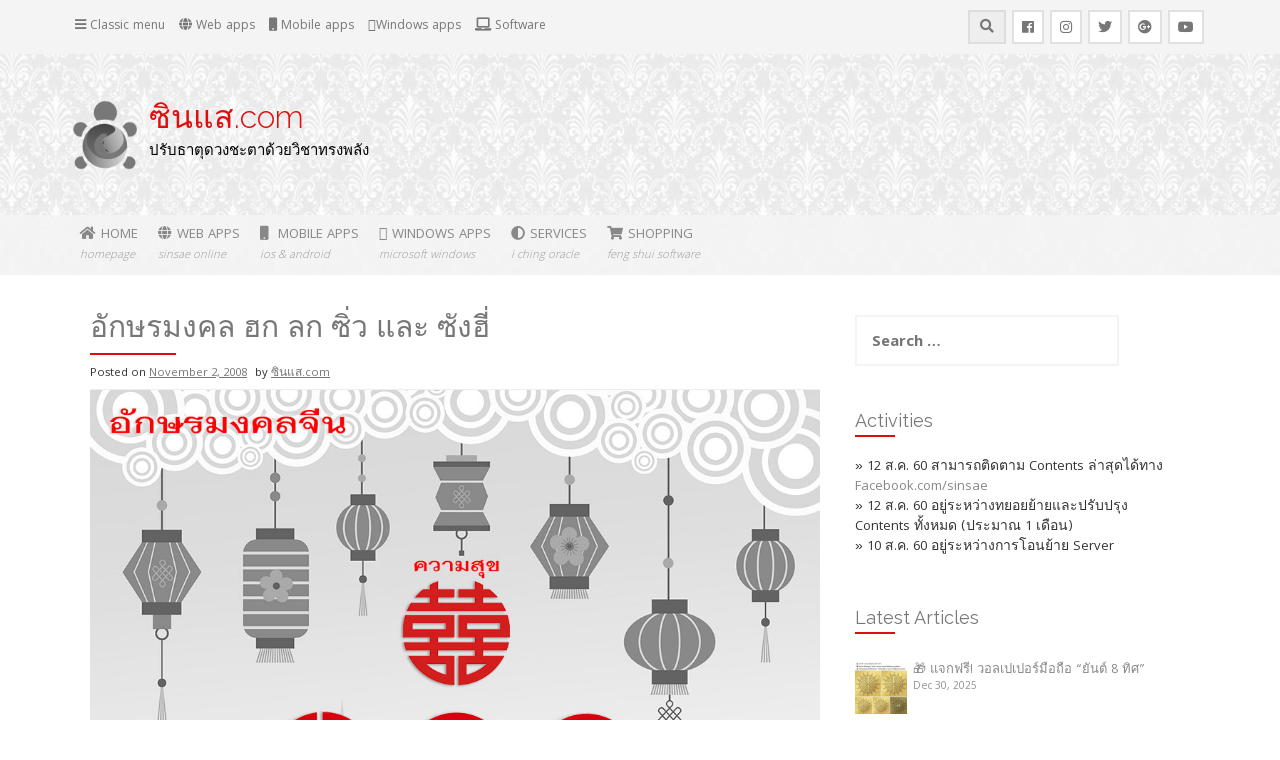

--- FILE ---
content_type: text/html; charset=UTF-8
request_url: https://sinsae.com/fu-lu-shou-shuang-xi/
body_size: 82008
content:
<!DOCTYPE html>
<html lang="en-US">
<head>
    <meta charset="UTF-8">
    <meta name="viewport" content="width=device-width, initial-scale=1">
    <link rel="profile" href="http://gmpg.org/xfn/11">
    <link rel="pingback" href="https://sinsae.com/xmlrpc.php">

    <title>อักษรมงคล ฮก ลก ซิ่ว และ ซังฮี่ &#8211; ซินแส.com</title>
<meta name='robots' content='max-image-preview:large' />
<link rel='dns-prefetch' href='//fonts.googleapis.com' />
<link rel="alternate" type="application/rss+xml" title="ซินแส.com &raquo; Feed" href="https://sinsae.com/feed/" />
<link rel="alternate" type="application/rss+xml" title="ซินแส.com &raquo; Comments Feed" href="https://sinsae.com/comments/feed/" />
<link rel="alternate" type="application/rss+xml" title="ซินแส.com &raquo; อักษรมงคล ฮก ลก ซิ่ว และ ซังฮี่ Comments Feed" href="https://sinsae.com/fu-lu-shou-shuang-xi/feed/" />
<link rel="alternate" title="oEmbed (JSON)" type="application/json+oembed" href="https://sinsae.com/wp-json/oembed/1.0/embed?url=https%3A%2F%2Fsinsae.com%2Ffu-lu-shou-shuang-xi%2F" />
<link rel="alternate" title="oEmbed (XML)" type="text/xml+oembed" href="https://sinsae.com/wp-json/oembed/1.0/embed?url=https%3A%2F%2Fsinsae.com%2Ffu-lu-shou-shuang-xi%2F&#038;format=xml" />
<style id='wp-img-auto-sizes-contain-inline-css' type='text/css'>
img:is([sizes=auto i],[sizes^="auto," i]){contain-intrinsic-size:3000px 1500px}
/*# sourceURL=wp-img-auto-sizes-contain-inline-css */
</style>
<style id='wp-emoji-styles-inline-css' type='text/css'>

	img.wp-smiley, img.emoji {
		display: inline !important;
		border: none !important;
		box-shadow: none !important;
		height: 1em !important;
		width: 1em !important;
		margin: 0 0.07em !important;
		vertical-align: -0.1em !important;
		background: none !important;
		padding: 0 !important;
	}
/*# sourceURL=wp-emoji-styles-inline-css */
</style>
<style id='wp-block-library-inline-css' type='text/css'>
:root{--wp-block-synced-color:#7a00df;--wp-block-synced-color--rgb:122,0,223;--wp-bound-block-color:var(--wp-block-synced-color);--wp-editor-canvas-background:#ddd;--wp-admin-theme-color:#007cba;--wp-admin-theme-color--rgb:0,124,186;--wp-admin-theme-color-darker-10:#006ba1;--wp-admin-theme-color-darker-10--rgb:0,107,160.5;--wp-admin-theme-color-darker-20:#005a87;--wp-admin-theme-color-darker-20--rgb:0,90,135;--wp-admin-border-width-focus:2px}@media (min-resolution:192dpi){:root{--wp-admin-border-width-focus:1.5px}}.wp-element-button{cursor:pointer}:root .has-very-light-gray-background-color{background-color:#eee}:root .has-very-dark-gray-background-color{background-color:#313131}:root .has-very-light-gray-color{color:#eee}:root .has-very-dark-gray-color{color:#313131}:root .has-vivid-green-cyan-to-vivid-cyan-blue-gradient-background{background:linear-gradient(135deg,#00d084,#0693e3)}:root .has-purple-crush-gradient-background{background:linear-gradient(135deg,#34e2e4,#4721fb 50%,#ab1dfe)}:root .has-hazy-dawn-gradient-background{background:linear-gradient(135deg,#faaca8,#dad0ec)}:root .has-subdued-olive-gradient-background{background:linear-gradient(135deg,#fafae1,#67a671)}:root .has-atomic-cream-gradient-background{background:linear-gradient(135deg,#fdd79a,#004a59)}:root .has-nightshade-gradient-background{background:linear-gradient(135deg,#330968,#31cdcf)}:root .has-midnight-gradient-background{background:linear-gradient(135deg,#020381,#2874fc)}:root{--wp--preset--font-size--normal:16px;--wp--preset--font-size--huge:42px}.has-regular-font-size{font-size:1em}.has-larger-font-size{font-size:2.625em}.has-normal-font-size{font-size:var(--wp--preset--font-size--normal)}.has-huge-font-size{font-size:var(--wp--preset--font-size--huge)}.has-text-align-center{text-align:center}.has-text-align-left{text-align:left}.has-text-align-right{text-align:right}.has-fit-text{white-space:nowrap!important}#end-resizable-editor-section{display:none}.aligncenter{clear:both}.items-justified-left{justify-content:flex-start}.items-justified-center{justify-content:center}.items-justified-right{justify-content:flex-end}.items-justified-space-between{justify-content:space-between}.screen-reader-text{border:0;clip-path:inset(50%);height:1px;margin:-1px;overflow:hidden;padding:0;position:absolute;width:1px;word-wrap:normal!important}.screen-reader-text:focus{background-color:#ddd;clip-path:none;color:#444;display:block;font-size:1em;height:auto;left:5px;line-height:normal;padding:15px 23px 14px;text-decoration:none;top:5px;width:auto;z-index:100000}html :where(.has-border-color){border-style:solid}html :where([style*=border-top-color]){border-top-style:solid}html :where([style*=border-right-color]){border-right-style:solid}html :where([style*=border-bottom-color]){border-bottom-style:solid}html :where([style*=border-left-color]){border-left-style:solid}html :where([style*=border-width]){border-style:solid}html :where([style*=border-top-width]){border-top-style:solid}html :where([style*=border-right-width]){border-right-style:solid}html :where([style*=border-bottom-width]){border-bottom-style:solid}html :where([style*=border-left-width]){border-left-style:solid}html :where(img[class*=wp-image-]){height:auto;max-width:100%}:where(figure){margin:0 0 1em}html :where(.is-position-sticky){--wp-admin--admin-bar--position-offset:var(--wp-admin--admin-bar--height,0px)}@media screen and (max-width:600px){html :where(.is-position-sticky){--wp-admin--admin-bar--position-offset:0px}}

/*# sourceURL=wp-block-library-inline-css */
</style><style id='global-styles-inline-css' type='text/css'>
:root{--wp--preset--aspect-ratio--square: 1;--wp--preset--aspect-ratio--4-3: 4/3;--wp--preset--aspect-ratio--3-4: 3/4;--wp--preset--aspect-ratio--3-2: 3/2;--wp--preset--aspect-ratio--2-3: 2/3;--wp--preset--aspect-ratio--16-9: 16/9;--wp--preset--aspect-ratio--9-16: 9/16;--wp--preset--color--black: #000000;--wp--preset--color--cyan-bluish-gray: #abb8c3;--wp--preset--color--white: #ffffff;--wp--preset--color--pale-pink: #f78da7;--wp--preset--color--vivid-red: #cf2e2e;--wp--preset--color--luminous-vivid-orange: #ff6900;--wp--preset--color--luminous-vivid-amber: #fcb900;--wp--preset--color--light-green-cyan: #7bdcb5;--wp--preset--color--vivid-green-cyan: #00d084;--wp--preset--color--pale-cyan-blue: #8ed1fc;--wp--preset--color--vivid-cyan-blue: #0693e3;--wp--preset--color--vivid-purple: #9b51e0;--wp--preset--gradient--vivid-cyan-blue-to-vivid-purple: linear-gradient(135deg,rgb(6,147,227) 0%,rgb(155,81,224) 100%);--wp--preset--gradient--light-green-cyan-to-vivid-green-cyan: linear-gradient(135deg,rgb(122,220,180) 0%,rgb(0,208,130) 100%);--wp--preset--gradient--luminous-vivid-amber-to-luminous-vivid-orange: linear-gradient(135deg,rgb(252,185,0) 0%,rgb(255,105,0) 100%);--wp--preset--gradient--luminous-vivid-orange-to-vivid-red: linear-gradient(135deg,rgb(255,105,0) 0%,rgb(207,46,46) 100%);--wp--preset--gradient--very-light-gray-to-cyan-bluish-gray: linear-gradient(135deg,rgb(238,238,238) 0%,rgb(169,184,195) 100%);--wp--preset--gradient--cool-to-warm-spectrum: linear-gradient(135deg,rgb(74,234,220) 0%,rgb(151,120,209) 20%,rgb(207,42,186) 40%,rgb(238,44,130) 60%,rgb(251,105,98) 80%,rgb(254,248,76) 100%);--wp--preset--gradient--blush-light-purple: linear-gradient(135deg,rgb(255,206,236) 0%,rgb(152,150,240) 100%);--wp--preset--gradient--blush-bordeaux: linear-gradient(135deg,rgb(254,205,165) 0%,rgb(254,45,45) 50%,rgb(107,0,62) 100%);--wp--preset--gradient--luminous-dusk: linear-gradient(135deg,rgb(255,203,112) 0%,rgb(199,81,192) 50%,rgb(65,88,208) 100%);--wp--preset--gradient--pale-ocean: linear-gradient(135deg,rgb(255,245,203) 0%,rgb(182,227,212) 50%,rgb(51,167,181) 100%);--wp--preset--gradient--electric-grass: linear-gradient(135deg,rgb(202,248,128) 0%,rgb(113,206,126) 100%);--wp--preset--gradient--midnight: linear-gradient(135deg,rgb(2,3,129) 0%,rgb(40,116,252) 100%);--wp--preset--font-size--small: 13px;--wp--preset--font-size--medium: 20px;--wp--preset--font-size--large: 36px;--wp--preset--font-size--x-large: 42px;--wp--preset--spacing--20: 0.44rem;--wp--preset--spacing--30: 0.67rem;--wp--preset--spacing--40: 1rem;--wp--preset--spacing--50: 1.5rem;--wp--preset--spacing--60: 2.25rem;--wp--preset--spacing--70: 3.38rem;--wp--preset--spacing--80: 5.06rem;--wp--preset--shadow--natural: 6px 6px 9px rgba(0, 0, 0, 0.2);--wp--preset--shadow--deep: 12px 12px 50px rgba(0, 0, 0, 0.4);--wp--preset--shadow--sharp: 6px 6px 0px rgba(0, 0, 0, 0.2);--wp--preset--shadow--outlined: 6px 6px 0px -3px rgb(255, 255, 255), 6px 6px rgb(0, 0, 0);--wp--preset--shadow--crisp: 6px 6px 0px rgb(0, 0, 0);}:where(.is-layout-flex){gap: 0.5em;}:where(.is-layout-grid){gap: 0.5em;}body .is-layout-flex{display: flex;}.is-layout-flex{flex-wrap: wrap;align-items: center;}.is-layout-flex > :is(*, div){margin: 0;}body .is-layout-grid{display: grid;}.is-layout-grid > :is(*, div){margin: 0;}:where(.wp-block-columns.is-layout-flex){gap: 2em;}:where(.wp-block-columns.is-layout-grid){gap: 2em;}:where(.wp-block-post-template.is-layout-flex){gap: 1.25em;}:where(.wp-block-post-template.is-layout-grid){gap: 1.25em;}.has-black-color{color: var(--wp--preset--color--black) !important;}.has-cyan-bluish-gray-color{color: var(--wp--preset--color--cyan-bluish-gray) !important;}.has-white-color{color: var(--wp--preset--color--white) !important;}.has-pale-pink-color{color: var(--wp--preset--color--pale-pink) !important;}.has-vivid-red-color{color: var(--wp--preset--color--vivid-red) !important;}.has-luminous-vivid-orange-color{color: var(--wp--preset--color--luminous-vivid-orange) !important;}.has-luminous-vivid-amber-color{color: var(--wp--preset--color--luminous-vivid-amber) !important;}.has-light-green-cyan-color{color: var(--wp--preset--color--light-green-cyan) !important;}.has-vivid-green-cyan-color{color: var(--wp--preset--color--vivid-green-cyan) !important;}.has-pale-cyan-blue-color{color: var(--wp--preset--color--pale-cyan-blue) !important;}.has-vivid-cyan-blue-color{color: var(--wp--preset--color--vivid-cyan-blue) !important;}.has-vivid-purple-color{color: var(--wp--preset--color--vivid-purple) !important;}.has-black-background-color{background-color: var(--wp--preset--color--black) !important;}.has-cyan-bluish-gray-background-color{background-color: var(--wp--preset--color--cyan-bluish-gray) !important;}.has-white-background-color{background-color: var(--wp--preset--color--white) !important;}.has-pale-pink-background-color{background-color: var(--wp--preset--color--pale-pink) !important;}.has-vivid-red-background-color{background-color: var(--wp--preset--color--vivid-red) !important;}.has-luminous-vivid-orange-background-color{background-color: var(--wp--preset--color--luminous-vivid-orange) !important;}.has-luminous-vivid-amber-background-color{background-color: var(--wp--preset--color--luminous-vivid-amber) !important;}.has-light-green-cyan-background-color{background-color: var(--wp--preset--color--light-green-cyan) !important;}.has-vivid-green-cyan-background-color{background-color: var(--wp--preset--color--vivid-green-cyan) !important;}.has-pale-cyan-blue-background-color{background-color: var(--wp--preset--color--pale-cyan-blue) !important;}.has-vivid-cyan-blue-background-color{background-color: var(--wp--preset--color--vivid-cyan-blue) !important;}.has-vivid-purple-background-color{background-color: var(--wp--preset--color--vivid-purple) !important;}.has-black-border-color{border-color: var(--wp--preset--color--black) !important;}.has-cyan-bluish-gray-border-color{border-color: var(--wp--preset--color--cyan-bluish-gray) !important;}.has-white-border-color{border-color: var(--wp--preset--color--white) !important;}.has-pale-pink-border-color{border-color: var(--wp--preset--color--pale-pink) !important;}.has-vivid-red-border-color{border-color: var(--wp--preset--color--vivid-red) !important;}.has-luminous-vivid-orange-border-color{border-color: var(--wp--preset--color--luminous-vivid-orange) !important;}.has-luminous-vivid-amber-border-color{border-color: var(--wp--preset--color--luminous-vivid-amber) !important;}.has-light-green-cyan-border-color{border-color: var(--wp--preset--color--light-green-cyan) !important;}.has-vivid-green-cyan-border-color{border-color: var(--wp--preset--color--vivid-green-cyan) !important;}.has-pale-cyan-blue-border-color{border-color: var(--wp--preset--color--pale-cyan-blue) !important;}.has-vivid-cyan-blue-border-color{border-color: var(--wp--preset--color--vivid-cyan-blue) !important;}.has-vivid-purple-border-color{border-color: var(--wp--preset--color--vivid-purple) !important;}.has-vivid-cyan-blue-to-vivid-purple-gradient-background{background: var(--wp--preset--gradient--vivid-cyan-blue-to-vivid-purple) !important;}.has-light-green-cyan-to-vivid-green-cyan-gradient-background{background: var(--wp--preset--gradient--light-green-cyan-to-vivid-green-cyan) !important;}.has-luminous-vivid-amber-to-luminous-vivid-orange-gradient-background{background: var(--wp--preset--gradient--luminous-vivid-amber-to-luminous-vivid-orange) !important;}.has-luminous-vivid-orange-to-vivid-red-gradient-background{background: var(--wp--preset--gradient--luminous-vivid-orange-to-vivid-red) !important;}.has-very-light-gray-to-cyan-bluish-gray-gradient-background{background: var(--wp--preset--gradient--very-light-gray-to-cyan-bluish-gray) !important;}.has-cool-to-warm-spectrum-gradient-background{background: var(--wp--preset--gradient--cool-to-warm-spectrum) !important;}.has-blush-light-purple-gradient-background{background: var(--wp--preset--gradient--blush-light-purple) !important;}.has-blush-bordeaux-gradient-background{background: var(--wp--preset--gradient--blush-bordeaux) !important;}.has-luminous-dusk-gradient-background{background: var(--wp--preset--gradient--luminous-dusk) !important;}.has-pale-ocean-gradient-background{background: var(--wp--preset--gradient--pale-ocean) !important;}.has-electric-grass-gradient-background{background: var(--wp--preset--gradient--electric-grass) !important;}.has-midnight-gradient-background{background: var(--wp--preset--gradient--midnight) !important;}.has-small-font-size{font-size: var(--wp--preset--font-size--small) !important;}.has-medium-font-size{font-size: var(--wp--preset--font-size--medium) !important;}.has-large-font-size{font-size: var(--wp--preset--font-size--large) !important;}.has-x-large-font-size{font-size: var(--wp--preset--font-size--x-large) !important;}
/*# sourceURL=global-styles-inline-css */
</style>

<style id='classic-theme-styles-inline-css' type='text/css'>
/*! This file is auto-generated */
.wp-block-button__link{color:#fff;background-color:#32373c;border-radius:9999px;box-shadow:none;text-decoration:none;padding:calc(.667em + 2px) calc(1.333em + 2px);font-size:1.125em}.wp-block-file__button{background:#32373c;color:#fff;text-decoration:none}
/*# sourceURL=/wp-includes/css/classic-themes.min.css */
</style>
<link rel='stylesheet' id='protopress-style-css' href='https://sinsae.com/wp-content/themes/protopress/style.css?ver=6.9' type='text/css' media='all' />
<link rel='stylesheet' id='protopress-title-font-css' href='//fonts.googleapis.com/css?family=Raleway%3A100%2C300%2C400%2C700&#038;ver=6.9' type='text/css' media='all' />
<link rel='stylesheet' id='protopress-body-font-css' href='//fonts.googleapis.com/css?family=Khula%3A100%2C300%2C400%2C700&#038;ver=6.9' type='text/css' media='all' />
<link rel='stylesheet' id='fontawesome-css' href='https://sinsae.com/wp-content/themes/protopress/assets/font-awesome/css/fontawesome-all.min.css?ver=6.9' type='text/css' media='all' />
<link rel='stylesheet' id='protopress-nivo-style-css' href='https://sinsae.com/wp-content/themes/protopress/assets/css/nivo-slider.css?ver=6.9' type='text/css' media='all' />
<link rel='stylesheet' id='protopress-nivo-skin-style-css' href='https://sinsae.com/wp-content/themes/protopress/assets/css/nivo-default/default.css?ver=6.9' type='text/css' media='all' />
<link rel='stylesheet' id='protopress-bootstrap-style-css' href='https://sinsae.com/wp-content/themes/protopress/assets/bootstrap/css/bootstrap.min.css?ver=6.9' type='text/css' media='all' />
<link rel='stylesheet' id='protopress-fleximage-style-css' href='https://sinsae.com/wp-content/themes/protopress/assets/css/jquery.flex-images.css?ver=6.9' type='text/css' media='all' />
<link rel='stylesheet' id='protopress-hover-style-css' href='https://sinsae.com/wp-content/themes/protopress/assets/css/hover.min.css?ver=6.9' type='text/css' media='all' />
<link rel='stylesheet' id='protopress-slicknav-css' href='https://sinsae.com/wp-content/themes/protopress/assets/css/slicknav.css?ver=6.9' type='text/css' media='all' />
<link rel='stylesheet' id='protopress-3dslider-style-css' href='https://sinsae.com/wp-content/themes/protopress/assets/css/slicebox.css?ver=6.9' type='text/css' media='all' />
<link rel='stylesheet' id='protopress-main-theme-style-css' href='https://sinsae.com/wp-content/themes/protopress/assets/theme-styles/css/default.css' type='text/css' media='all' />
<script type="text/javascript" src="https://sinsae.com/wp-includes/js/jquery/jquery.min.js?ver=3.7.1" id="jquery-core-js"></script>
<script type="text/javascript" src="https://sinsae.com/wp-includes/js/jquery/jquery-migrate.min.js?ver=3.4.1" id="jquery-migrate-js"></script>
<script type="text/javascript" src="https://sinsae.com/wp-content/themes/protopress/js/custom.js?ver=6.9" id="protopress-custom-js-js"></script>
<link rel="https://api.w.org/" href="https://sinsae.com/wp-json/" /><link rel="alternate" title="JSON" type="application/json" href="https://sinsae.com/wp-json/wp/v2/posts/376" /><link rel="EditURI" type="application/rsd+xml" title="RSD" href="https://sinsae.com/xmlrpc.php?rsd" />
<meta name="generator" content="WordPress 6.9" />
<link rel="canonical" href="https://sinsae.com/fu-lu-shou-shuang-xi/" />
<link rel='shortlink' href='https://sinsae.com/?p=376' />
<style id='custom-css-mods'>#masthead #site-logo img { transform-origin: left; }#site-navigation { background: rgba(244,244,244,0.9); }.site-description { color: #000000; }#colophon .credit-line { display: none; }</style>	<style>
	#masthead {
			background-image: url(https://sinsae.com/wp-content/uploads/2017/08/wallpaper.jpg);
			background-size: contain;
			background-position-x: center;
			background-repeat: repeat;
		}
	</style>	
	<link rel="icon" href="https://sinsae.com/wp-content/uploads/2017/08/favicon50x50.png" sizes="32x32" />
<link rel="icon" href="https://sinsae.com/wp-content/uploads/2017/08/favicon50x50.png" sizes="192x192" />
<link rel="apple-touch-icon" href="https://sinsae.com/wp-content/uploads/2017/08/favicon50x50.png" />
<meta name="msapplication-TileImage" content="https://sinsae.com/wp-content/uploads/2017/08/favicon50x50.png" />
    <meta name="facebook-domain-verification" content="g26801ceturypoa6beikaxonq4b6t4" />
</head>
<body class="wp-singular post-template-default single single-post postid-376 single-format-standard wp-theme-protopress">
<div id="page" class="hfeed site">
	<a class="skip-link screen-reader-text" href="#content">Skip to content</a>

    <div id="jumbosearch">
    <span class="fa fa-remove closeicon"></span>
    <div class="form">
        <form role="search" method="get" class="search-form" action="https://sinsae.com/">
				<label>
					<span class="screen-reader-text">Search for:</span>
					<input type="search" class="search-field" placeholder="Search &hellip;" value="" name="s" />
				</label>
				<input type="submit" class="search-submit" value="Search" />
			</form>    </div>
</div>

    <div id="top-bar">
    <div class="container">
        <div id="top-menu">
    <div class="menu-topmenu-container"><ul id="menu-topmenu" class="menu"><li id="menu-item-39" class="menu-item menu-item-type-custom menu-item-object-custom menu-item-39"><a href="https://sinsae.com/default.html"><i class="fa fa-bars" aria-hidden="true"></i> Classic menu</a></li>
<li id="menu-item-117" class="menu-item menu-item-type-custom menu-item-object-custom menu-item-117"><a href="https://sinsae.net"><i class="fa fa-globe" aria-hidden="true"></i> Web apps</a></li>
<li id="menu-item-745" class="menu-item menu-item-type-custom menu-item-object-custom menu-item-745"><a href="https://sinsae.net/geocompass9stars"><i class="fa fa-mobile" aria-hidden="true"></i> Mobile apps</a></li>
<li id="menu-item-1004" class="menu-item menu-item-type-custom menu-item-object-custom menu-item-1004"><a href="https://sinsae.com/program/SINSAEOfficeBASIC.exe"><i class="fa fa-windows" aria-hidden="true"></i>Windows apps</a></li>
<li id="menu-item-136" class="menu-item menu-item-type-custom menu-item-object-custom menu-item-136"><a href="https://sinsae.com/support/software.html"><i class="fa fa-laptop" aria-hidden="true"></i> Software</a></li>
</ul></div></div>
        <div class="social-icons">
            	<a class="hvr-ripple-out" href="http://youtube.com/sinsae"><i class="fab fa-youtube"></i></a>
		<a class="hvr-ripple-out" href="http://plus.google.com/+sinsae"><i class="fab fa-google-plus"></i></a>
		<a class="hvr-ripple-out" href="http://twitter.com/fengshuimag"><i class="fab fa-twitter"></i></a>
		<a class="hvr-ripple-out" href="http://instagram.com/fengshuimag"><i class="fab fa-instagram"></i></a>
		<a class="hvr-ripple-out" href="http://facebook.com/sinsae"><i class="fab fa-facebook"></i></a>
	            <a id="searchicon">
                <span class="fa fa-search"></span>
            </a>
        </div>
    </div>
</div>

    <header id="masthead" class="site-header" role="banner">
    <div class="container">
        <div class="site-branding">
                            <div id="site-logo">
                    <a href="https://sinsae.com/"><img src="http://sinsae.com/wp-content/uploads/2021/11/warior.png"></a>
                </div>
                        <div id="text-title-desc">
                <h1 class="site-title title-font"><a href="https://sinsae.com/" rel="home">ซินแส.com</a></h1>
                <h2 class="site-description">ปรับธาตุดวงชะตาด้วยวิชาทรงพลัง</h2>
            </div>
        </div>
    </div>

    <div id="slickmenu"></div>
<nav id="site-navigation" class="main-navigation" role="navigation">
    <div class="container">
        <div class="menu-primarymenu-container"><ul id="menu-primarymenu" class="menu"><li id="menu-item-118" class="menu-item menu-item-type-custom menu-item-object-custom menu-item-home"><a href="http://sinsae.com"></i><i class="fa fa-home" aria-hidden="true"></i>HOME<br /><span class="menu-desc">homepage</span></a></li>
<li id="menu-item-120" class="menu-item menu-item-type-custom menu-item-object-custom menu-item-has-children"><a href="http://sinsae.net"></i><i class="fa fa-globe" aria-hidden="true"></i>WEB APPS<br /><span class="menu-desc">sinsae online</span></a>
<ul class="sub-menu">
	<li id="menu-item-121" class="menu-item menu-item-type-custom menu-item-object-custom"><a href="https://sinsae.com/destiny"></i>ทำนายดวงจีน<br /><span class="menu-desc"></span></a></li>
	<li id="menu-item-5790" class="menu-item menu-item-type-custom menu-item-object-custom"><a href="https://sinsae.com/horo"></i>ข้อมูลดวงจีน<br /><span class="menu-desc"></span></a></li>
	<li id="menu-item-122" class="menu-item menu-item-type-custom menu-item-object-custom"><a href="https://sinsae.com/safetimingauspice"></i>ดูฤกษ์ยาม<br /><span class="menu-desc"></span></a></li>
	<li id="menu-item-123" class="menu-item menu-item-type-custom menu-item-object-custom"><a href="https://sinsae.com/ninestars"></i>ตำแหน่งฮวงจุ้ย<br /><span class="menu-desc"></span></a></li>
	<li id="menu-item-124" class="menu-item menu-item-type-custom menu-item-object-custom"><a href="https://sinsae.net/preview/auspice"></i>หาฤกษ์เฉพาะ<br /><span class="menu-desc"></span></a></li>
	<li id="menu-item-125" class="menu-item menu-item-type-custom menu-item-object-custom"><a href="https://sinsae.net/preview/auspiciousweddingdates"></i>ช่วงแต่งงาน<br /><span class="menu-desc"></span></a></li>
	<li id="menu-item-126" class="menu-item menu-item-type-custom menu-item-object-custom"><a href="https://sinsae.com/chinesecalendar"></i>ปฏิทินออนไลน์<br /><span class="menu-desc"></span></a></li>
	<li id="menu-item-127" class="menu-item menu-item-type-custom menu-item-object-custom"><a href="https://sinsae.net/fengshuiruler"></i>ไม้บรรทัดฮวงจุ้ย<br /><span class="menu-desc"></span></a></li>
	<li id="menu-item-128" class="menu-item menu-item-type-custom menu-item-object-custom"><a href="https://sinsae.net/solarazimuth"></i>สุริยองศา<br /><span class="menu-desc"></span></a></li>
	<li id="menu-item-748" class="menu-item menu-item-type-custom menu-item-object-custom"><a href="https://sinsae.net/preview/tomblocations/"></i>ทิศตั้งบรรพบุรุษ<br /><span class="menu-desc"></span></a></li>
	<li id="menu-item-129" class="menu-item menu-item-type-custom menu-item-object-custom"><a href="https://sinsae.com/horanumber"></i>เลขศาสตร์<br /><span class="menu-desc"></span></a></li>
</ul>
</li>
<li id="menu-item-746" class="menu-item menu-item-type-custom menu-item-object-custom menu-item-has-children"><a href="http://sinsae.net"></i><i class="fa fa-mobile" aria-hidden="true"></i> MOBILE APPS<br /><span class="menu-desc">iOS &#038; Android</span></a>
<ul class="sub-menu">
	<li id="menu-item-744" class="menu-item menu-item-type-custom menu-item-object-custom"><a href="https://sinsae.net/geocompass9stars"></i>องศาดาวเทียม<br /><span class="menu-desc">แอพเข็มทิศภูมิโหราศาสตร์ สำหรับดูทิศและแสดงตำแหน่งฮวงจุ้ยสถานที่</span></a></li>
</ul>
</li>
<li id="menu-item-1000" class="menu-item menu-item-type-custom menu-item-object-custom menu-item-has-children"><a href="http://sinsae.net"></i><i class="fa fa-windows" aria-hidden="true"></i>WINDOWS APPS<br /><span class="menu-desc">Microsoft Windows</span></a>
<ul class="sub-menu">
	<li id="menu-item-1001" class="menu-item menu-item-type-custom menu-item-object-custom"><a href="https://sinsae.com/program/SINSAEOfficeBASIC.exe"></i>ซินแสออฟฟิศ เบสิค<br /><span class="menu-desc">SINSAE Office BASIC</span></a></li>
	<li id="menu-item-1006" class="menu-item menu-item-type-custom menu-item-object-custom"><a href="https://sinsae.com/program/SINSAEOfficeBASIC-Code.exe"></i>ซินแสออฟฟิศ เบสิค (รหัส)<br /><span class="menu-desc">SINSAE Office</span></a></li>
	<li id="menu-item-1003" class="menu-item menu-item-type-custom menu-item-object-custom"><a href="https://sinsae.com/program/SINSAEOfficePRO.exe"></i>ซินแสออฟฟิศ โปร<br /><span class="menu-desc">SINSAE Office PRO</span></a></li>
	<li id="menu-item-4101" class="menu-item menu-item-type-custom menu-item-object-custom"><a href="https://sinsae.com/program/SINSAEOfficePRO-Extensions.exe"></i>ซินแสออฟฟิศ โปร (ติวเตอร์)<br /><span class="menu-desc">SINSAE Office PRO Extensions</span></a></li>
	<li id="menu-item-1005" class="menu-item menu-item-type-custom menu-item-object-custom"><a href="https://sinsae.com/program/SINSAEOffice&amp;Online_Manual.pdf"></i>คู่มือโปรแกรมซินแส<br /><span class="menu-desc">SINSAE Office &#038; Online Manual</span></a></li>
	<li id="menu-item-4259" class="menu-item menu-item-type-custom menu-item-object-custom"><a href="https://sinsae.com/program/SolarAziMuth_Manual.pdf"></i>วิธีการวัดองศาแสงอาทิตย์<br /><span class="menu-desc">Solar AziMuth &#038; Online Manual</span></a></li>
	<li id="menu-item-1002" class="menu-item menu-item-type-custom menu-item-object-custom"><a href="https://sinsae.com/program/dotNetFramework.exe"></i>dotNetFramework<br /><span class="menu-desc"></span></a></li>
	<li id="menu-item-4100" class="menu-item menu-item-type-custom menu-item-object-custom"><a href="https://sinsae.com/program/PDFill_PDF_Writer.exe"></i>PDFill PDF Writer<br /><span class="menu-desc"></span></a></li>
</ul>
</li>
<li id="menu-item-132" class="menu-item menu-item-type-custom menu-item-object-custom menu-item-has-children"><a href="http://sinsae.com/support/service.html"></i><i class="fa fa-adjust" aria-hidden="true"></i>SERVICES<br /><span class="menu-desc">i ching oracle</span></a>
<ul class="sub-menu">
	<li id="menu-item-139" class="menu-item menu-item-type-custom menu-item-object-custom"><a href="https://sinsae.com/support/service.html#destiny"></i>ปรึกษาดวงจีน<br /><span class="menu-desc"></span></a></li>
	<li id="menu-item-140" class="menu-item menu-item-type-custom menu-item-object-custom"><a href="https://sinsae.com/support/service.html#auspicious-wedding"></i>ดูฤกษ์แต่งงาน<br /><span class="menu-desc"></span></a></li>
	<li id="menu-item-141" class="menu-item menu-item-type-custom menu-item-object-custom"><a href="https://sinsae.com/support/service.html#auspicious-birthday"></i>หาวันคลอดบุตร<br /><span class="menu-desc"></span></a></li>
	<li id="menu-item-142" class="menu-item menu-item-type-custom menu-item-object-custom"><a href="https://sinsae.com/support/service.html#fengshui"></i>ขอคำแนะนำฮวงจุ้ย<br /><span class="menu-desc"></span></a></li>
	<li id="menu-item-5784" class="menu-item menu-item-type-custom menu-item-object-custom"><a href="https://sinsae.com/support/MeditationWave.wav"></i>ไฟล์เสียงสติแบบมีดนตรี (Lossless)<br /><span class="menu-desc"></span></a></li>
	<li id="menu-item-5785" class="menu-item menu-item-type-custom menu-item-object-custom"><a href="https://sinsae.com/support/QuickWave.wav"></i>ไฟล์เสียงสติเร่งด่วน (Lossless)<br /><span class="menu-desc"></span></a></li>
	<li id="menu-item-4104" class="menu-item menu-item-type-custom menu-item-object-custom"><a href="http://sinsae.com/support/SoundConsciousness.mp3"></i>ไฟล์เสียงสติฝึกสมาธิ<br /><span class="menu-desc"></span></a></li>
	<li id="menu-item-4105" class="menu-item menu-item-type-custom menu-item-object-custom"><a href="https://sinsae.com/support/SpreadLovingKindness.mp3"></i>ไฟล์เสียงฝึกแผ่เมตตา<br /><span class="menu-desc"></span></a></li>
	<li id="menu-item-4245" class="menu-item menu-item-type-custom menu-item-object-custom"><a href="https://sinsae.com/support/Reorganize.mp3"></i>ไฟล์เสียงปรับสมดุลกายใจ<br /><span class="menu-desc"></span></a></li>
</ul>
</li>
<li id="menu-item-143" class="menu-item menu-item-type-custom menu-item-object-custom"><a href="http://sinsae.net/member/sinsaeorder.aspx"></i><i class="fa fa-shopping-cart" aria-hidden="true"></i>SHOPPING<br /><span class="menu-desc">feng shui software</span></a></li>
</ul></div>    </div>
</nav><!-- #site-navigation -->

</header><!-- #masthead -->


    <div class="mega-container">
	
			   		
					
		<div id="content" class="site-content container">
	<div id="primary-mono" class="content-area col-md-8">
		<main id="main" class="site-main" role="main">

		
			
<article id="post-376" class="post-376 post type-post status-publish format-standard has-post-thumbnail hentry category-culture tag-11">
	<header class="entry-header">
		<h1 class="entry-title">อักษรมงคล ฮก ลก ซิ่ว และ ซังฮี่</h1>		
		
		<div class="entry-meta">
			<span class="posted-on">Posted on <a href="https://sinsae.com/fu-lu-shou-shuang-xi/" rel="bookmark"><time class="entry-date published" datetime="2008-11-02T12:55:52+00:00">November 2, 2008</time><time class="updated" datetime="2017-08-16T08:24:17+00:00">August 16, 2017</time></a></span><span class="byline"> by <span class="author vcard"><a class="url fn n" href="https://sinsae.com/author/fengshuimaster/">ซินแส.com</a></span></span>		</div><!-- .entry-meta -->
	</header><!-- .entry-header -->

	<div id="featured-image">
			<img width="1024" height="683" src="https://sinsae.com/wp-content/uploads/2017/08/ct_fu_lu_shou_shuang_xi.jpg" class="attachment-full size-full wp-post-image" alt="fu lu shou shuang xi" decoding="async" fetchpriority="high" srcset="https://sinsae.com/wp-content/uploads/2017/08/ct_fu_lu_shou_shuang_xi.jpg 1024w, https://sinsae.com/wp-content/uploads/2017/08/ct_fu_lu_shou_shuang_xi-300x200.jpg 300w, https://sinsae.com/wp-content/uploads/2017/08/ct_fu_lu_shou_shuang_xi-768x512.jpg 768w" sizes="(max-width: 1024px) 100vw, 1024px" />		</div>
			
			
	<div class="entry-content">
		<p>คนจีนเวลาอวยพรกันก็หนีไม่พ้นคำว่า &#8220;ขอให้มีความสุข ให้สมปรารถนา ให้ร่ำรวย ให้ลูกหลานดี และมีอายุมั่นขวัญยืน&#8221; คำพรนี้หนีไม่พ้น คำมงคล ฮก (福 Fú), ลก (禄 Lù), ซิ่ว (寿 Shòu) และซังฮี่ (囍 Shuang xi)</p>
<p>ฮก แปลว่า ความสุข สุขจากการได้สมปรารถนาในโชค ในทรัพย์ ยศถาบรรดาศักดิ์ และอายุที่ยืนยาว</p>
<p>ลก แปลว่า บุญบารมี บุญที่ขอให้ร่ำรวย มีฐานะมั่นคั่ง มีบารมีจากความก้าวหน้าในงาน ถ้ารับราชการก็ขอให้ได้เป็นใหญ่เป็นโต หากทำการค้าก็ให้รุ่งเรืองมีกำไร และมีลูกหลานดี ๆ มากมายมาสืบทอดวงศ์ตระกูลต่อไป</p>
<p>ซิ่ว แปลว่า อายุมั่นขวัญยืนยาว มีสุขภาพพลานามัยแข็งแรง</p>
<p>บางครั้งเรียงลำดับเป็น ฮก ซิ่ว ลก ก็มี โดยถือว่า ซิ่ว เป็นหัวหน้าของเทพทั้งหมดนี้ ฮก หรือ ฝู ซิง นั้น เป็นเทพแห่งความสุข</p>
<p><img decoding="async" class="size-full wp-image-378" src="http://sinsae.com/wp-content/uploads/2017/08/ct_fu_lu_shou_shuang_xi_1.jpg" alt="fu lu shou shuang xi" width="395" height="398" srcset="https://sinsae.com/wp-content/uploads/2017/08/ct_fu_lu_shou_shuang_xi_1.jpg 395w, https://sinsae.com/wp-content/uploads/2017/08/ct_fu_lu_shou_shuang_xi_1-150x150.jpg 150w, https://sinsae.com/wp-content/uploads/2017/08/ct_fu_lu_shou_shuang_xi_1-298x300.jpg 298w" sizes="(max-width: 395px) 100vw, 395px" /></p>
<p>ในตำนานเทพของจีนมีเทพเจ้าแห่งความสุขมากมายหลายองค์ บ้างก็ว่า ฝู ซิง องค์นี้ก็คือ ฝู เสิน ซึ่งเป็นเทพเจ้าแห่งความสุขอีกองค์หนึ่ง เชื่อกันว่าเคยมีชีวิตในศตวรรษที่ 6 และผู้คนในมณฑลหูหนานนับถือเป็นเทพเจ้า เทพองค์นี้มักสร้างเป็นชายชราถือเหรียญทองของจีน</p>
<p>สำหรับ ลก หรือ ลู่ ซิง นั้น เดิมเป็นนักปราชญ์ ในราวศตวรรษที่ 2 ก่อนคริสตกาล เป็นนักปราชญ์ที่ปรึกษาของจักรพรรดิองค์หนึ่ง และได้ตำแหน่งสูงส่ง ทั้งยังได้มีฐานะที่ดีเพราะความเมตตาของจักรพรรดินั่นเอง</p>
<p>ซิ่ว หรือ โซ่ว ซิง นั้นเป็นเทพเจ้าแห่งการมีอายุยืนยาว (โซ่ว) ซึ่งไม่มีศาลเฉพาะของตน แต่ในวาระวันเกิดของผู้สูงอายุมักจะบูชาเทพเจ้าองค์นี้ เพราะเชื่อว่า เทพจะดลบันดาลให้มีอายุยืนยาว ในภาพวาดของจีน ซิ่งจะถือผลท้อ อันเป็นสัญลักษณ์ของการมีชีวิตยืนยาวด้วย<br />
ฮก ลก ซิ่ว</p>
<p>อักษรมงคล ซังฮี่ คำว่า ฮี่ ( 喜 xi ) แปลว่า ความสุข ความยินดี ซัง ( 雙 Shuang ) แปลว่า คู่ หรือ 2 เท่า</p>
<p>คำว่า ซังฮี่ ( 囍 Shuang xi ) จึงมีความหมายว่าสุขเป็น 2 เท่า นิยมใช้เป็นสัญลักษณ์ของงานแต่งงาน หมายถึง ความสุขของคู่วิวาห์</p>
<p>ที่มาของคำว่า ซังฮี่ นี้มาจากสมัยราชวงศ์ซ้อง บัณฑิตหนุ่มแซ่หวัง ชื่อหวังอาซี เข้าสอบหน้าพระที่นั่ง หลังสอบเสร็จก็เข้าพิธีวิวาห์กับหญิงคนรัก ปรากฏว่าในวันแต่งงาน ทราบผลสอบว่าสอบได้เป็นที่ 1 คือได้เป็นจอหงวนนั่นเอง</p>
<p>ในการแต่งบ้านสำหรับงานแต่งงานของตน หวังอาซีได้เขียนคำว่า ฮี่ สีทองบนกระดาษแดงติดไว้ที่ผนัง เมื่อทราบว่าได้เป็นจอหงวน ทำให้ความสุขความยินดีเพิ่มเป็นทวีคูณ จึงเขียนคำว่า ซัง อีกตัว เพิ่มต่อจากฮี่ตัวแรก กลายเป็นคำว่า ซังฮี่ หรือ ฮี่คู่ แล้วนำไปติดไว้ที่หน้าประตูบ้าน เพื่อประกาศให้ญาติมิตรได้ทราบถืงความสุขที่มีเป็น 2 เท่าของตน</p>
<p>ตั้งแต่นั้นมา คำว่า ซังฮี่ ก็เป็นที่นิยมและกลายเป็นสัญลักษณ์ของงานวิวาห์ ตัวหนังสือจีนที่มีความหมาย เป็นมงคลและเป็นสัญลักษณ์มงคลที่ใช้กันจนเป็นธรรมเนียม จึงเป็นคำ 4 คำว่า ฮก ลก ซิ่ง ( ฝู ลู่ โซ่ว ) และ ซังฮี่</p>
<p><img decoding="async" class="size-full wp-image-379" src="http://sinsae.com/wp-content/uploads/2017/08/ct_fu_lu_shou_shuang_xi_2.jpg" alt="fu lu shou shuang xi" width="200" height="200" srcset="https://sinsae.com/wp-content/uploads/2017/08/ct_fu_lu_shou_shuang_xi_2.jpg 200w, https://sinsae.com/wp-content/uploads/2017/08/ct_fu_lu_shou_shuang_xi_2-150x150.jpg 150w" sizes="(max-width: 200px) 100vw, 200px" /></p>
			</div><!-- .entry-content -->

	<footer class="entry-footer">
		<span class="cat-links">Posted in <a href="https://sinsae.com/category/culture/" rel="category tag">ธรรมเนียมปฏิบัติ</a></span><span class="tags-links">Tagged <a href="https://sinsae.com/tag/%e0%b8%84%e0%b8%a7%e0%b8%b2%e0%b8%a1%e0%b9%80%e0%b8%8a%e0%b8%b7%e0%b9%88%e0%b8%ad/" rel="tag">ความเชื่อ</a></span>	</footer><!-- .entry-footer -->
</article><!-- #post-## -->

			
			
		
		</main><!-- #main -->
	</div><!-- #primary -->

<div id="secondary" class="widget-area col-md-4" role="complementary">
	<aside id="search-2" class="widget widget_search"><form role="search" method="get" class="search-form" action="https://sinsae.com/">
				<label>
					<span class="screen-reader-text">Search for:</span>
					<input type="search" class="search-field" placeholder="Search &hellip;" value="" name="s" />
				</label>
				<input type="submit" class="search-submit" value="Search" />
			</form></aside><aside id="text-3" class="widget widget_text"><h3 class="widget-title title-font">Activities</h3>			<div class="textwidget"><p>» 12 ส.ค. 60 สามารถติดตาม Contents ล่าสุดได้ทาง <a href="http://facebook.com/sinsae" target="_blank" rel="noopener">Facebook.com/sinsae</a><br />
» 12 ส.ค. 60 อยู่ระหว่างทยอยย้ายและปรับปรุง Contents ทั้งหมด (ประมาณ 1 เดือน)<br />
» 10 ส.ค. 60 อยู่ระหว่างการโอนย้าย Server</p>
</div>
		</aside><aside id="protopress_rp-3" class="widget widget_protopress_rp"><h3 class="widget-title title-font">Latest Articles</h3>		<ul class="rp">
		         		 
		         <li class='rp-item'>
		         		         <div class='rp-thumb'><a href="https://sinsae.com/eightdirectionsitipisoyantra/"><img width="150" height="150" src="https://sinsae.com/wp-content/uploads/2025/12/eightdirectionsitipisoyantra-150x150.jpg" class="attachment-thumbnail size-thumbnail wp-post-image" alt="" decoding="async" loading="lazy" srcset="https://sinsae.com/wp-content/uploads/2025/12/eightdirectionsitipisoyantra-150x150.jpg 150w, https://sinsae.com/wp-content/uploads/2025/12/eightdirectionsitipisoyantra-300x300.jpg 300w, https://sinsae.com/wp-content/uploads/2025/12/eightdirectionsitipisoyantra-1024x1024.jpg 1024w, https://sinsae.com/wp-content/uploads/2025/12/eightdirectionsitipisoyantra-768x768.jpg 768w, https://sinsae.com/wp-content/uploads/2025/12/eightdirectionsitipisoyantra.jpg 1040w" sizes="auto, (max-width: 150px) 100vw, 150px" /></a></div>
		         	
		         <div class='rp-title'><a href="https://sinsae.com/eightdirectionsitipisoyantra/">🎁 แจกฟรี! วอลเปเปอร์มือถือ “ยันต์ 8 ทิศ”</a></div>
		         <div class='rp-date'>Dec 30, 2025</div>
		         </li>      
		      
		         		 
		         <li class='rp-item'>
		         		         <div class='rp-thumb'><a href="https://sinsae.com/sinsaecalendar-26-09-68/"><img width="150" height="150" src="https://sinsae.com/wp-content/uploads/2025/09/ฤกษ์ซินแส270968-1-150x150.jpg" class="attachment-thumbnail size-thumbnail wp-post-image" alt="" decoding="async" loading="lazy" /></a></div>
		         	
		         <div class='rp-title'><a href="https://sinsae.com/sinsaecalendar-26-09-68/">🗓 ฤกษ์พลังงานจากทิศมงคล (奇門遁甲) สำหรับสายมู! ระหว่างวันที่ 27 ก.ย. &#8211; 3 ต.ค. 68</a></div>
		         <div class='rp-date'>Sep 26, 2025</div>
		         </li>      
		      
		         		 
		         <li class='rp-item'>
		         		         <div class='rp-thumb'><a href="https://sinsae.com/sinsaecalendar-20-09-68/"><img width="150" height="150" src="https://sinsae.com/wp-content/uploads/2025/09/ฤกษ์ซินแส200968-1-150x150.jpg" class="attachment-thumbnail size-thumbnail wp-post-image" alt="" decoding="async" loading="lazy" /></a></div>
		         	
		         <div class='rp-title'><a href="https://sinsae.com/sinsaecalendar-20-09-68/">🗓 ฤกษ์พลังงานจากทิศมงคล (奇門遁甲) สำหรับสายมู! ระหว่างวันที่ 20 &#8211; 26 ก.ย. 68</a></div>
		         <div class='rp-date'>Sep 22, 2025</div>
		         </li>      
		      
		         		 
		         <li class='rp-item'>
		         		         <div class='rp-thumb'><a href="https://sinsae.com/sinsaecalendar-13-09-68/"><img width="150" height="150" src="https://sinsae.com/wp-content/uploads/2025/09/ฤกษ์ซินแส130968-1-150x150.jpg" class="attachment-thumbnail size-thumbnail wp-post-image" alt="" decoding="async" loading="lazy" /></a></div>
		         	
		         <div class='rp-title'><a href="https://sinsae.com/sinsaecalendar-13-09-68/">🗓 ฤกษ์พลังงานจากทิศมงคล (奇門遁甲) สำหรับสายมู! ระหว่างวันที่ 13 &#8211; 19 ก.ย. 68</a></div>
		         <div class='rp-date'>Sep 12, 2025</div>
		         </li>      
		      
		         		 
		         <li class='rp-item'>
		         		         <div class='rp-thumb'><a href="https://sinsae.com/sinsaecalendar-06-09-68/"><img width="150" height="150" src="https://sinsae.com/wp-content/uploads/2025/09/ฤกษ์ซินแส060968-1-150x150.jpg" class="attachment-thumbnail size-thumbnail wp-post-image" alt="" decoding="async" loading="lazy" /></a></div>
		         	
		         <div class='rp-title'><a href="https://sinsae.com/sinsaecalendar-06-09-68/">🗓 ฤกษ์พลังงานจากทิศมงคล (奇門遁甲) สำหรับสายมู! ระหว่างวันที่ 6 &#8211; 12 ก.ย. 68</a></div>
		         <div class='rp-date'>Sep 5, 2025</div>
		         </li>      
		      
		         		 
		         <li class='rp-item'>
		         		         <div class='rp-thumb'><a href="https://sinsae.com/sinsaecalendar-30-08-68/"><img width="150" height="150" src="https://sinsae.com/wp-content/uploads/2025/08/ฤกษ์ซินแส300868-1-150x150.jpg" class="attachment-thumbnail size-thumbnail wp-post-image" alt="" decoding="async" loading="lazy" /></a></div>
		         	
		         <div class='rp-title'><a href="https://sinsae.com/sinsaecalendar-30-08-68/">🗓 ฤกษ์พลังงานจากทิศมงคล (奇門遁甲) สำหรับสายมู! ระหว่างวันที่ 30 ส.ค. &#8211; 5 ก.ย. 68</a></div>
		         <div class='rp-date'>Aug 30, 2025</div>
		         </li>      
		      
				</ul>
		</aside><aside id="categories-2" class="widget widget_categories"><h3 class="widget-title title-font">Categories</h3>
			<ul>
					<li class="cat-item cat-item-79"><a href="https://sinsae.com/category/%e0%b8%82%e0%b9%89%e0%b8%ad%e0%b8%84%e0%b8%b4%e0%b8%94/">ข้อคิด</a>
</li>
	<li class="cat-item cat-item-7"><a href="https://sinsae.com/category/culture/">ธรรมเนียมปฏิบัติ</a>
</li>
	<li class="cat-item cat-item-1"><a href="https://sinsae.com/category/feng-shui/">ฮวงจุ้ย ดวงชะตา ฤกษ์ยาม</a>
</li>
	<li class="cat-item cat-item-13"><a href="https://sinsae.com/category/sinsae-feng-shui-software/">โปรแกรมฮวงจุ้ย ดวงจีน</a>
</li>
	<li class="cat-item cat-item-6"><a href="https://sinsae.com/category/physical-feature/">โหงวเฮ้ง</a>
</li>
			</ul>

			</aside><aside id="archives-2" class="widget widget_archive"><h3 class="widget-title title-font">Archives</h3>		<label class="screen-reader-text" for="archives-dropdown-2">Archives</label>
		<select id="archives-dropdown-2" name="archive-dropdown">
			
			<option value="">Select Month</option>
				<option value='https://sinsae.com/2025/12/'> December 2025 </option>
	<option value='https://sinsae.com/2025/09/'> September 2025 </option>
	<option value='https://sinsae.com/2025/08/'> August 2025 </option>
	<option value='https://sinsae.com/2025/07/'> July 2025 </option>
	<option value='https://sinsae.com/2025/06/'> June 2025 </option>
	<option value='https://sinsae.com/2025/05/'> May 2025 </option>
	<option value='https://sinsae.com/2025/04/'> April 2025 </option>
	<option value='https://sinsae.com/2025/03/'> March 2025 </option>
	<option value='https://sinsae.com/2025/02/'> February 2025 </option>
	<option value='https://sinsae.com/2025/01/'> January 2025 </option>
	<option value='https://sinsae.com/2024/12/'> December 2024 </option>
	<option value='https://sinsae.com/2024/11/'> November 2024 </option>
	<option value='https://sinsae.com/2024/10/'> October 2024 </option>
	<option value='https://sinsae.com/2024/09/'> September 2024 </option>
	<option value='https://sinsae.com/2024/08/'> August 2024 </option>
	<option value='https://sinsae.com/2024/02/'> February 2024 </option>
	<option value='https://sinsae.com/2024/01/'> January 2024 </option>
	<option value='https://sinsae.com/2023/12/'> December 2023 </option>
	<option value='https://sinsae.com/2023/11/'> November 2023 </option>
	<option value='https://sinsae.com/2023/10/'> October 2023 </option>
	<option value='https://sinsae.com/2023/09/'> September 2023 </option>
	<option value='https://sinsae.com/2023/08/'> August 2023 </option>
	<option value='https://sinsae.com/2023/07/'> July 2023 </option>
	<option value='https://sinsae.com/2023/06/'> June 2023 </option>
	<option value='https://sinsae.com/2023/05/'> May 2023 </option>
	<option value='https://sinsae.com/2023/04/'> April 2023 </option>
	<option value='https://sinsae.com/2023/03/'> March 2023 </option>
	<option value='https://sinsae.com/2023/02/'> February 2023 </option>
	<option value='https://sinsae.com/2023/01/'> January 2023 </option>
	<option value='https://sinsae.com/2022/04/'> April 2022 </option>
	<option value='https://sinsae.com/2022/03/'> March 2022 </option>
	<option value='https://sinsae.com/2022/02/'> February 2022 </option>
	<option value='https://sinsae.com/2022/01/'> January 2022 </option>
	<option value='https://sinsae.com/2021/12/'> December 2021 </option>
	<option value='https://sinsae.com/2021/11/'> November 2021 </option>
	<option value='https://sinsae.com/2021/10/'> October 2021 </option>
	<option value='https://sinsae.com/2021/09/'> September 2021 </option>
	<option value='https://sinsae.com/2021/08/'> August 2021 </option>
	<option value='https://sinsae.com/2021/07/'> July 2021 </option>
	<option value='https://sinsae.com/2021/06/'> June 2021 </option>
	<option value='https://sinsae.com/2021/05/'> May 2021 </option>
	<option value='https://sinsae.com/2021/04/'> April 2021 </option>
	<option value='https://sinsae.com/2021/03/'> March 2021 </option>
	<option value='https://sinsae.com/2021/02/'> February 2021 </option>
	<option value='https://sinsae.com/2021/01/'> January 2021 </option>
	<option value='https://sinsae.com/2020/12/'> December 2020 </option>
	<option value='https://sinsae.com/2020/11/'> November 2020 </option>
	<option value='https://sinsae.com/2020/10/'> October 2020 </option>
	<option value='https://sinsae.com/2020/09/'> September 2020 </option>
	<option value='https://sinsae.com/2020/08/'> August 2020 </option>
	<option value='https://sinsae.com/2020/07/'> July 2020 </option>
	<option value='https://sinsae.com/2020/06/'> June 2020 </option>
	<option value='https://sinsae.com/2020/05/'> May 2020 </option>
	<option value='https://sinsae.com/2020/04/'> April 2020 </option>
	<option value='https://sinsae.com/2020/03/'> March 2020 </option>
	<option value='https://sinsae.com/2020/02/'> February 2020 </option>
	<option value='https://sinsae.com/2020/01/'> January 2020 </option>
	<option value='https://sinsae.com/2019/12/'> December 2019 </option>
	<option value='https://sinsae.com/2019/11/'> November 2019 </option>
	<option value='https://sinsae.com/2019/10/'> October 2019 </option>
	<option value='https://sinsae.com/2019/09/'> September 2019 </option>
	<option value='https://sinsae.com/2019/08/'> August 2019 </option>
	<option value='https://sinsae.com/2019/07/'> July 2019 </option>
	<option value='https://sinsae.com/2019/06/'> June 2019 </option>
	<option value='https://sinsae.com/2019/05/'> May 2019 </option>
	<option value='https://sinsae.com/2019/04/'> April 2019 </option>
	<option value='https://sinsae.com/2019/03/'> March 2019 </option>
	<option value='https://sinsae.com/2019/02/'> February 2019 </option>
	<option value='https://sinsae.com/2019/01/'> January 2019 </option>
	<option value='https://sinsae.com/2018/12/'> December 2018 </option>
	<option value='https://sinsae.com/2018/11/'> November 2018 </option>
	<option value='https://sinsae.com/2018/10/'> October 2018 </option>
	<option value='https://sinsae.com/2018/09/'> September 2018 </option>
	<option value='https://sinsae.com/2018/08/'> August 2018 </option>
	<option value='https://sinsae.com/2018/07/'> July 2018 </option>
	<option value='https://sinsae.com/2018/06/'> June 2018 </option>
	<option value='https://sinsae.com/2018/05/'> May 2018 </option>
	<option value='https://sinsae.com/2018/04/'> April 2018 </option>
	<option value='https://sinsae.com/2018/03/'> March 2018 </option>
	<option value='https://sinsae.com/2018/02/'> February 2018 </option>
	<option value='https://sinsae.com/2018/01/'> January 2018 </option>
	<option value='https://sinsae.com/2017/12/'> December 2017 </option>
	<option value='https://sinsae.com/2017/11/'> November 2017 </option>
	<option value='https://sinsae.com/2017/10/'> October 2017 </option>
	<option value='https://sinsae.com/2017/09/'> September 2017 </option>
	<option value='https://sinsae.com/2017/08/'> August 2017 </option>
	<option value='https://sinsae.com/2017/07/'> July 2017 </option>
	<option value='https://sinsae.com/2017/06/'> June 2017 </option>
	<option value='https://sinsae.com/2017/05/'> May 2017 </option>
	<option value='https://sinsae.com/2017/04/'> April 2017 </option>
	<option value='https://sinsae.com/2017/03/'> March 2017 </option>
	<option value='https://sinsae.com/2017/02/'> February 2017 </option>
	<option value='https://sinsae.com/2017/01/'> January 2017 </option>
	<option value='https://sinsae.com/2016/12/'> December 2016 </option>
	<option value='https://sinsae.com/2016/11/'> November 2016 </option>
	<option value='https://sinsae.com/2016/10/'> October 2016 </option>
	<option value='https://sinsae.com/2016/07/'> July 2016 </option>
	<option value='https://sinsae.com/2016/06/'> June 2016 </option>
	<option value='https://sinsae.com/2016/05/'> May 2016 </option>
	<option value='https://sinsae.com/2016/03/'> March 2016 </option>
	<option value='https://sinsae.com/2016/02/'> February 2016 </option>
	<option value='https://sinsae.com/2016/01/'> January 2016 </option>
	<option value='https://sinsae.com/2015/12/'> December 2015 </option>
	<option value='https://sinsae.com/2015/10/'> October 2015 </option>
	<option value='https://sinsae.com/2015/09/'> September 2015 </option>
	<option value='https://sinsae.com/2015/08/'> August 2015 </option>
	<option value='https://sinsae.com/2015/06/'> June 2015 </option>
	<option value='https://sinsae.com/2015/05/'> May 2015 </option>
	<option value='https://sinsae.com/2015/04/'> April 2015 </option>
	<option value='https://sinsae.com/2015/03/'> March 2015 </option>
	<option value='https://sinsae.com/2015/02/'> February 2015 </option>
	<option value='https://sinsae.com/2015/01/'> January 2015 </option>
	<option value='https://sinsae.com/2014/10/'> October 2014 </option>
	<option value='https://sinsae.com/2014/09/'> September 2014 </option>
	<option value='https://sinsae.com/2013/10/'> October 2013 </option>
	<option value='https://sinsae.com/2013/09/'> September 2013 </option>
	<option value='https://sinsae.com/2013/02/'> February 2013 </option>
	<option value='https://sinsae.com/2012/08/'> August 2012 </option>
	<option value='https://sinsae.com/2012/03/'> March 2012 </option>
	<option value='https://sinsae.com/2012/01/'> January 2012 </option>
	<option value='https://sinsae.com/2011/09/'> September 2011 </option>
	<option value='https://sinsae.com/2011/08/'> August 2011 </option>
	<option value='https://sinsae.com/2011/06/'> June 2011 </option>
	<option value='https://sinsae.com/2011/04/'> April 2011 </option>
	<option value='https://sinsae.com/2011/02/'> February 2011 </option>
	<option value='https://sinsae.com/2010/12/'> December 2010 </option>
	<option value='https://sinsae.com/2010/10/'> October 2010 </option>
	<option value='https://sinsae.com/2010/09/'> September 2010 </option>
	<option value='https://sinsae.com/2010/08/'> August 2010 </option>
	<option value='https://sinsae.com/2010/06/'> June 2010 </option>
	<option value='https://sinsae.com/2010/05/'> May 2010 </option>
	<option value='https://sinsae.com/2010/02/'> February 2010 </option>
	<option value='https://sinsae.com/2010/01/'> January 2010 </option>
	<option value='https://sinsae.com/2009/12/'> December 2009 </option>
	<option value='https://sinsae.com/2009/11/'> November 2009 </option>
	<option value='https://sinsae.com/2009/10/'> October 2009 </option>
	<option value='https://sinsae.com/2009/09/'> September 2009 </option>
	<option value='https://sinsae.com/2009/06/'> June 2009 </option>
	<option value='https://sinsae.com/2009/05/'> May 2009 </option>
	<option value='https://sinsae.com/2009/04/'> April 2009 </option>
	<option value='https://sinsae.com/2009/03/'> March 2009 </option>
	<option value='https://sinsae.com/2009/02/'> February 2009 </option>
	<option value='https://sinsae.com/2009/01/'> January 2009 </option>
	<option value='https://sinsae.com/2008/12/'> December 2008 </option>
	<option value='https://sinsae.com/2008/11/'> November 2008 </option>

		</select>

			<script type="text/javascript">
/* <![CDATA[ */

( ( dropdownId ) => {
	const dropdown = document.getElementById( dropdownId );
	function onSelectChange() {
		setTimeout( () => {
			if ( 'escape' === dropdown.dataset.lastkey ) {
				return;
			}
			if ( dropdown.value ) {
				document.location.href = dropdown.value;
			}
		}, 250 );
	}
	function onKeyUp( event ) {
		if ( 'Escape' === event.key ) {
			dropdown.dataset.lastkey = 'escape';
		} else {
			delete dropdown.dataset.lastkey;
		}
	}
	function onClick() {
		delete dropdown.dataset.lastkey;
	}
	dropdown.addEventListener( 'keyup', onKeyUp );
	dropdown.addEventListener( 'click', onClick );
	dropdown.addEventListener( 'change', onSelectChange );
})( "archives-dropdown-2" );

//# sourceURL=WP_Widget_Archives%3A%3Awidget
/* ]]> */
</script>
</aside><aside id="pages-3" class="widget widget_pages"><h3 class="widget-title title-font">Pages</h3>
			<ul>
				<li class="page_item page-item-18"><a href="https://sinsae.com/about-page/">About page</a></li>
<li class="page_item page-item-2"><a href="https://sinsae.com/about-us/">About us</a></li>
			</ul>

			</aside></div><!-- #secondary -->

	</div><!-- #content -->

	 </div><!--.mega-container-->
 	 <div id="footer-sidebar" class="widget-area">
	 	<div class="container">
		 						<div class="footer-column col-md-3 col-sm-6"> 
						<aside id="media_image-3" class="widget widget_media_image"><h3 class="widget-title title-font">SINSAE Online</h3><a href="http://sinsae.net"><img width="300" height="57" src="https://sinsae.com/wp-content/uploads/2017/08/sinsaeonline_banner-1.jpg" class="image wp-image-138  attachment-full size-full" alt="sinsae online" style="max-width: 100%; height: auto;" decoding="async" loading="lazy" /></a></aside><aside id="custom_html-12" class="widget_text widget widget_custom_html"><h3 class="widget-title title-font">Line @sinsae</h3><div class="textwidget custom-html-widget"><a href="https://line.me/R/ti/p/%40cwz7249q"><img height="36" border="0" alt="เพิ่มเพื่อน" src="https://scdn.line-apps.com/n/line_add_friends/btn/en.png"></a></div></aside><aside id="custom_html-14" class="widget_text widget widget_custom_html"><h3 class="widget-title title-font">Social network</h3><div class="textwidget custom-html-widget"><a href="http://facebook.com/sinsae" target="_blank" rel="noopener">&#187; facebook.com/sinsae</a>
<br>
<a href="http://instagram.com/fengshuimag" target="_blank" rel="noopener">&#187; instagram.com/fengshuimag</a>


</div></aside> 
					</div> 
									<div class="footer-column col-md-3 col-sm-6"> 
						<aside id="custom_html-10" class="widget_text widget widget_custom_html"><h3 class="widget-title title-font">Web apps</h3><div class="textwidget custom-html-widget"><table>
<tr>
<td><a href="http://sinsae.com/destiny" target="_blank" rel="noopener">&#187; ทำนายดวงจีน - ประจำเดือน ปีชง</a></td>
</tr>
<tr>
<td><a href="http://sinsae.com/safetimingauspice" target="_blank" rel="noopener">&#187; ดูฤกษ์ต่างๆ - ซ่อมแซม ออกรถ ทำพิธี</a></td>
</tr>
<tr>
<td><a href="http://sinsae.com/ninestars" target="_blank" rel="noopener">&#187; ตำแหน่งฮวงจุ้ย - ภายในบ้าน</a></td>
</tr>
<tr>
<td><a href="http://sinsae.net/preview/auspice" target="_blank" rel="noopener">&#187; หาฤกษ์ยาม - เฉพาะเจาะจง</a></td>
</tr>
<tr>
<td><a href="http://sinsae.net/preview/auspiciousweddingdates" target="_blank" rel="noopener">&#187; ช่วงแต่งงาน - สำหรับวางแผน</a></td>
</tr>
<tr>
<td><a href="http://sinsae.com/chinesecalendar" target="_blank" rel="noopener">&#187; ปฏิทินออนไลน์ - ทิศมงคล ทิศห้าม</a></td>
</tr>
<tr>
<td><a href="http://sinsae.net/fengshuiruler" target="_blank" rel="noopener">&#187; มิติหลู่ปัง - ไม้บรรทัดฮวงจุ้ย</a></td>
</tr>
<tr>
<td><a href="http://sinsae.net/solarazimuth" target="_blank" rel="noopener">&#187; สุริยองศา - ใช้ร่วมกับจานแสงอาทิตย์</a></td>
</tr>
<tr>
<td><a href="http://sinsae.net/preview/tomblocations" target="_blank" rel="noopener">&#187; ทิศบรรพบุรุษ - คำนวณทิศตั้งหิ้งในบ้าน</a></td>
</tr>
<tr>
<td><a href="http://sinsae.com/horanumber" target="_blank" rel="noopener">&#187; เลขศาสตร์ - ทำนายทุกอย่าง</a></td>
</tr>
<tr>
<td><a href="http://sinsae.net" target="_blank" rel="noopener">&#187; ซินแส ออนไลน์ - ระบบสมาชิก</a></td>
</tr>
</table></div></aside> 
					</div> 
									<div class="footer-column col-md-3 col-sm-6"> <aside id="nav_menu-3" class="widget widget_nav_menu"><h1 class="widget-title title-font">Related</h1><div class="menu-servicemenu-container"><ul id="menu-servicemenu" class="menu"><li id="menu-item-100" class="menu-item menu-item-type-custom menu-item-object-custom menu-item-100"><a href="https://sinsae.com/support/service.html">ปรึกษาซินแส</a></li>
<li id="menu-item-103" class="menu-item menu-item-type-custom menu-item-object-custom menu-item-103"><a href="https://sinsae.com/support/8point/person.htm">8 ทิศบุคคล</a></li>
<li id="menu-item-104" class="menu-item menu-item-type-custom menu-item-object-custom menu-item-104"><a href="https://sinsae.com/support/8point/building.htm">8 ทิศอาคาร</a></li>
<li id="menu-item-105" class="menu-item menu-item-type-custom menu-item-object-custom menu-item-105"><a href="https://sinsae.net/geocompass9stars">องศาดาวเทียม</a></li>
<li id="menu-item-102" class="menu-item menu-item-type-custom menu-item-object-custom menu-item-102"><a href="https://sinsae.com/support/accessories.htm">เครื่องมือ</a></li>
<li id="menu-item-134" class="menu-item menu-item-type-custom menu-item-object-custom menu-item-134"><a href="http://sinsae.com/sitemap.html">Site Map <i class="fa fa-sitemap" aria-hidden="true"></i></a></li>
</ul></div></aside> 
					</div>
									<div class="footer-column col-md-3 col-sm-6"> <aside id="tag_cloud-7" class="widget widget_tag_cloud"><h3 class="widget-title title-font">Tags</h3><div class="tagcloud"><a href="https://sinsae.com/tag/%e0%b8%82%e0%b9%89%e0%b8%ad%e0%b8%84%e0%b8%b4%e0%b8%94/" class="tag-cloud-link tag-link-15 tag-link-position-1" style="font-size: 19.251141552511pt;" aria-label="ข้อคิด (114 items)">ข้อคิด</a>
<a href="https://sinsae.com/tag/%e0%b8%84%e0%b8%a7%e0%b8%b2%e0%b8%a1%e0%b9%80%e0%b8%8a%e0%b8%b7%e0%b9%88%e0%b8%ad/" class="tag-cloud-link tag-link-11 tag-link-position-2" style="font-size: 22pt;" aria-label="ความเชื่อ (308 items)">ความเชื่อ</a>
<a href="https://sinsae.com/tag/%e0%b8%84%e0%b8%b3%e0%b8%97%e0%b8%b3%e0%b8%99%e0%b8%b2%e0%b8%a2/" class="tag-cloud-link tag-link-81 tag-link-position-3" style="font-size: 14.392694063927pt;" aria-label="คำทำนาย (19 items)">คำทำนาย</a>
<a href="https://sinsae.com/tag/%e0%b8%84%e0%b8%b4%e0%b9%89%e0%b8%a7/" class="tag-cloud-link tag-link-97 tag-link-position-4" style="font-size: 9.9178082191781pt;" aria-label="คิ้ว (3 items)">คิ้ว</a>
<a href="https://sinsae.com/tag/%e0%b8%8b%e0%b8%ad%e0%b8%9f%e0%b8%95%e0%b9%8c%e0%b9%81%e0%b8%a7%e0%b8%a3%e0%b9%8c/" class="tag-cloud-link tag-link-14 tag-link-position-5" style="font-size: 15.926940639269pt;" aria-label="ซอฟต์แวร์ (34 items)">ซอฟต์แวร์</a>
<a href="https://sinsae.com/tag/%e0%b8%8b%e0%b8%b4%e0%b8%87%e0%b9%81%e0%b8%8b/" class="tag-cloud-link tag-link-107 tag-link-position-6" style="font-size: 8pt;" aria-label="ซิงแซ (1 item)">ซิงแซ</a>
<a href="https://sinsae.com/tag/%e0%b8%8b%e0%b8%b4%e0%b8%99%e0%b9%81%e0%b8%aa/" class="tag-cloud-link tag-link-106 tag-link-position-7" style="font-size: 8pt;" aria-label="ซินแส (1 item)">ซินแส</a>
<a href="https://sinsae.com/tag/%e0%b8%94%e0%b8%a7%e0%b8%87/" class="tag-cloud-link tag-link-103 tag-link-position-8" style="font-size: 9.9178082191781pt;" aria-label="ดวง (3 items)">ดวง</a>
<a href="https://sinsae.com/tag/%e0%b8%94%e0%b8%a7%e0%b8%87%e0%b8%88%e0%b8%b5%e0%b8%99/" class="tag-cloud-link tag-link-89 tag-link-position-9" style="font-size: 13.433789954338pt;" aria-label="ดวงจีน (13 items)">ดวงจีน</a>
<a href="https://sinsae.com/tag/%e0%b8%94%e0%b8%a7%e0%b8%87%e0%b8%8a%e0%b8%b0%e0%b8%95%e0%b8%b2/" class="tag-cloud-link tag-link-3 tag-link-position-10" style="font-size: 20.018264840183pt;" aria-label="ดวงชะตา (150 items)">ดวงชะตา</a>
<a href="https://sinsae.com/tag/%e0%b8%94%e0%b8%a7%e0%b8%87%e0%b8%95%e0%b8%b2/" class="tag-cloud-link tag-link-32 tag-link-position-11" style="font-size: 13.178082191781pt;" aria-label="ดวงตา (12 items)">ดวงตา</a>
<a href="https://sinsae.com/tag/%e0%b8%94%e0%b8%a7%e0%b8%87%e0%b8%9a%e0%b9%89%e0%b8%b2%e0%b8%99/" class="tag-cloud-link tag-link-70 tag-link-position-12" style="font-size: 14.264840182648pt;" aria-label="ดวงบ้าน (18 items)">ดวงบ้าน</a>
<a href="https://sinsae.com/tag/%e0%b8%94%e0%b8%b2%e0%b8%a7%e0%b9%80%e0%b8%81%e0%b9%89%e0%b8%b2%e0%b8%a2%e0%b8%b8%e0%b8%84/" class="tag-cloud-link tag-link-92 tag-link-position-13" style="font-size: 10.557077625571pt;" aria-label="ดาวเก้ายุค (4 items)">ดาวเก้ายุค</a>
<a href="https://sinsae.com/tag/%e0%b8%95%e0%b8%a3%e0%b8%b8%e0%b8%a9%e0%b8%88%e0%b8%b5%e0%b8%99/" class="tag-cloud-link tag-link-18 tag-link-position-14" style="font-size: 9.1506849315068pt;" aria-label="ตรุษจีน (2 items)">ตรุษจีน</a>
<a href="https://sinsae.com/tag/%e0%b8%97%e0%b8%b3%e0%b8%99%e0%b8%b2%e0%b8%a2/" class="tag-cloud-link tag-link-51 tag-link-position-15" style="font-size: 14.264840182648pt;" aria-label="ทำนาย (18 items)">ทำนาย</a>
<a href="https://sinsae.com/tag/%e0%b8%97%e0%b8%b4%e0%b8%a8%e0%b8%9b%e0%b8%a3%e0%b8%b0%e0%b8%95%e0%b8%b9/" class="tag-cloud-link tag-link-71 tag-link-position-16" style="font-size: 14.13698630137pt;" aria-label="ทิศประตู (17 items)">ทิศประตู</a>
<a href="https://sinsae.com/tag/%e0%b8%97%e0%b8%b4%e0%b8%a8%e0%b8%ab%e0%b9%89%e0%b8%b2%e0%b8%a1/" class="tag-cloud-link tag-link-74 tag-link-position-17" style="font-size: 12.474885844749pt;" aria-label="ทิศห้าม (9 items)">ทิศห้าม</a>
<a href="https://sinsae.com/tag/%e0%b8%98%e0%b8%a3%e0%b8%a3%e0%b8%a1%e0%b9%80%e0%b8%99%e0%b8%b5%e0%b8%a2%e0%b8%a1/" class="tag-cloud-link tag-link-58 tag-link-position-18" style="font-size: 15.799086757991pt;" aria-label="ธรรมเนียม (32 items)">ธรรมเนียม</a>
<a href="https://sinsae.com/tag/%e0%b8%9a%e0%b8%97%e0%b8%aa%e0%b8%a7%e0%b8%94/" class="tag-cloud-link tag-link-108 tag-link-position-19" style="font-size: 8pt;" aria-label="บทสวด (1 item)">บทสวด</a>
<a href="https://sinsae.com/tag/%e0%b8%9b%e0%b8%b2%e0%b8%81/" class="tag-cloud-link tag-link-37 tag-link-position-20" style="font-size: 11.51598173516pt;" aria-label="ปาก (6 items)">ปาก</a>
<a href="https://sinsae.com/tag/%e0%b8%a4%e0%b8%81%e0%b8%a9%e0%b9%8c/" class="tag-cloud-link tag-link-104 tag-link-position-21" style="font-size: 9.1506849315068pt;" aria-label="ฤกษ์ (2 items)">ฤกษ์</a>
<a href="https://sinsae.com/tag/%e0%b8%a4%e0%b8%81%e0%b8%a9%e0%b9%8c%e0%b8%9b%e0%b8%a5%e0%b8%ad%e0%b8%94%e0%b8%a0%e0%b8%b1%e0%b8%a2/" class="tag-cloud-link tag-link-102 tag-link-position-22" style="font-size: 9.1506849315068pt;" aria-label="ฤกษ์ปลอดภัย (2 items)">ฤกษ์ปลอดภัย</a>
<a href="https://sinsae.com/tag/%e0%b8%a4%e0%b8%81%e0%b8%a9%e0%b9%8c%e0%b8%a2%e0%b8%b2%e0%b8%a1/" class="tag-cloud-link tag-link-4 tag-link-position-23" style="font-size: 19.826484018265pt;" aria-label="ฤกษ์ยาม (140 items)">ฤกษ์ยาม</a>
<a href="https://sinsae.com/tag/%e0%b8%a7%e0%b8%b1%e0%b8%99%e0%b8%9f%e0%b9%89%e0%b8%b2%e0%b8%ad%e0%b8%a0%e0%b8%b1%e0%b8%a2/" class="tag-cloud-link tag-link-78 tag-link-position-24" style="font-size: 11.068493150685pt;" aria-label="วันฟ้าอภัย (5 items)">วันฟ้าอภัย</a>
<a href="https://sinsae.com/tag/%e0%b8%a7%e0%b8%b1%e0%b8%99%e0%b9%82%e0%b8%96%e0%b8%a7%e0%b8%ad%e0%b9%89%e0%b8%a7%e0%b8%87%e0%b9%80%e0%b8%ad%e0%b9%88%e0%b8%87%e0%b8%aa%e0%b8%b7%e0%b9%88%e0%b8%ad/" class="tag-cloud-link tag-link-69 tag-link-position-25" style="font-size: 8pt;" aria-label="วันโถวอ้วงเอ่งสื่อ (1 item)">วันโถวอ้วงเอ่งสื่อ</a>
<a href="https://sinsae.com/tag/%e0%b8%a7%e0%b8%b4%e0%b8%98%e0%b8%b5%e0%b9%83%e0%b8%8a%e0%b9%89/" class="tag-cloud-link tag-link-62 tag-link-position-26" style="font-size: 11.835616438356pt;" aria-label="วิธีใช้ (7 items)">วิธีใช้</a>
<a href="https://sinsae.com/tag/%e0%b8%aa%e0%b8%b5%e0%b9%88%e0%b9%80%e0%b8%96%e0%b8%b5%e0%b8%a2%e0%b8%a7/" class="tag-cloud-link tag-link-90 tag-link-position-27" style="font-size: 10.557077625571pt;" aria-label="สี่เถียว (4 items)">สี่เถียว</a>
<a href="https://sinsae.com/tag/%e0%b8%ad%e0%b8%b5%e0%b9%89%e0%b8%88%e0%b8%b4%e0%b8%87/" class="tag-cloud-link tag-link-8 tag-link-position-28" style="font-size: 8pt;" aria-label="อี้จิง (1 item)">อี้จิง</a>
<a href="https://sinsae.com/tag/%e0%b8%ae%e0%b8%a7%e0%b8%87%e0%b8%88%e0%b8%b8%e0%b9%89%e0%b8%a2/" class="tag-cloud-link tag-link-2 tag-link-position-29" style="font-size: 21.872146118721pt;" aria-label="ฮวงจุ้ย (293 items)">ฮวงจุ้ย</a>
<a href="https://sinsae.com/tag/%e0%b9%80%e0%b8%97%e0%b8%b5%e0%b8%a2%e0%b8%87%e0%b9%80%e0%b8%aa%e0%b8%b5%e0%b8%a2/" class="tag-cloud-link tag-link-101 tag-link-position-30" style="font-size: 8pt;" aria-label="เทียงเสีย (1 item)">เทียงเสีย</a>
<a href="https://sinsae.com/tag/%e0%b9%80%e0%b8%97%e0%b8%b5%e0%b8%a2%e0%b8%87%e0%b9%80%e0%b8%aa%e0%b8%b5%e0%b9%88%e0%b8%a2/" class="tag-cloud-link tag-link-93 tag-link-position-31" style="font-size: 9.1506849315068pt;" aria-label="เทียงเสี่ย (2 items)">เทียงเสี่ย</a>
<a href="https://sinsae.com/tag/%e0%b9%80%e0%b8%9a%e0%b8%ad%e0%b8%a3%e0%b9%8c%e0%b8%a1%e0%b8%87%e0%b8%84%e0%b8%a5/" class="tag-cloud-link tag-link-98 tag-link-position-32" style="font-size: 8pt;" aria-label="เบอร์มงคล (1 item)">เบอร์มงคล</a>
<a href="https://sinsae.com/tag/%e0%b9%80%e0%b8%aa%e0%b8%a3%e0%b8%b4%e0%b8%a1%e0%b8%94%e0%b8%a7%e0%b8%87/" class="tag-cloud-link tag-link-75 tag-link-position-33" style="font-size: 16.182648401826pt;" aria-label="เสริมดวง (37 items)">เสริมดวง</a>
<a href="https://sinsae.com/tag/%e0%b9%80%e0%b8%aa%e0%b9%89%e0%b8%99%e0%b8%a3%e0%b8%ad%e0%b8%a2%e0%b8%a2%e0%b9%88%e0%b8%99/" class="tag-cloud-link tag-link-36 tag-link-position-34" style="font-size: 9.1506849315068pt;" aria-label="เส้นรอยย่น (2 items)">เส้นรอยย่น</a>
<a href="https://sinsae.com/tag/%e0%b9%81%e0%b8%81%e0%b9%89%e0%b8%8a%e0%b8%87/" class="tag-cloud-link tag-link-72 tag-link-position-35" style="font-size: 8pt;" aria-label="แก้ชง (1 item)">แก้ชง</a>
<a href="https://sinsae.com/tag/%e0%b9%81%e0%b8%81%e0%b9%89%e0%b8%94%e0%b8%a7%e0%b8%87/" class="tag-cloud-link tag-link-94 tag-link-position-36" style="font-size: 8pt;" aria-label="แก้ดวง (1 item)">แก้ดวง</a>
<a href="https://sinsae.com/tag/%e0%b9%81%e0%b8%95%e0%b9%88%e0%b8%87%e0%b8%87%e0%b8%b2%e0%b8%99/" class="tag-cloud-link tag-link-64 tag-link-position-37" style="font-size: 8pt;" aria-label="แต่งงาน (1 item)">แต่งงาน</a>
<a href="https://sinsae.com/tag/%e0%b9%81%e0%b8%ad%e0%b8%9e/" class="tag-cloud-link tag-link-63 tag-link-position-38" style="font-size: 14.648401826484pt;" aria-label="แอพ (21 items)">แอพ</a>
<a href="https://sinsae.com/tag/%e0%b9%82%e0%b8%8a%e0%b8%84%e0%b8%a5%e0%b8%b2%e0%b8%a0/" class="tag-cloud-link tag-link-105 tag-link-position-39" style="font-size: 8pt;" aria-label="โชคลาภ (1 item)">โชคลาภ</a>
<a href="https://sinsae.com/tag/%e0%b9%82%e0%b8%9b%e0%b8%a3%e0%b9%81%e0%b8%81%e0%b8%a3%e0%b8%a1%e0%b8%ae%e0%b8%a7%e0%b8%87%e0%b8%88%e0%b8%b8%e0%b9%89%e0%b8%a2/" class="tag-cloud-link tag-link-73 tag-link-position-40" style="font-size: 15.735159817352pt;" aria-label="โปรแกรมฮวงจุ้ย (31 items)">โปรแกรมฮวงจุ้ย</a>
<a href="https://sinsae.com/tag/%e0%b9%82%e0%b8%9b%e0%b9%8a%e0%b8%a2%e0%b8%ab%e0%b8%a2%e0%b8%b5%e0%b9%88/" class="tag-cloud-link tag-link-91 tag-link-position-41" style="font-size: 10.557077625571pt;" aria-label="โป๊ยหยี่ (4 items)">โป๊ยหยี่</a>
<a href="https://sinsae.com/tag/%e0%b9%82%e0%b8%ab%e0%b8%87%e0%b8%a7%e0%b9%80%e0%b8%ae%e0%b9%89%e0%b8%87/" class="tag-cloud-link tag-link-12 tag-link-position-42" style="font-size: 17.077625570776pt;" aria-label="โหงวเฮ้ง (52 items)">โหงวเฮ้ง</a>
<a href="https://sinsae.com/tag/%e0%b9%82%e0%b8%ab%e0%b8%a7%e0%b8%87%e0%b9%80%e0%b8%ae%e0%b9%89%e0%b8%87/" class="tag-cloud-link tag-link-76 tag-link-position-43" style="font-size: 13.433789954338pt;" aria-label="โหวงเฮ้ง (13 items)">โหวงเฮ้ง</a>
<a href="https://sinsae.com/tag/%e0%b9%84%e0%b8%97%e0%b9%89%e0%b8%aa%e0%b9%88%e0%b8%a7%e0%b8%a2/" class="tag-cloud-link tag-link-95 tag-link-position-44" style="font-size: 8pt;" aria-label="ไท้ส่วย (1 item)">ไท้ส่วย</a>
<a href="https://sinsae.com/tag/%e0%b9%84%e0%b8%9d/" class="tag-cloud-link tag-link-33 tag-link-position-45" style="font-size: 9.9178082191781pt;" aria-label="ไฝ (3 items)">ไฝ</a></div>
</aside> 
					</div>
								
	 	</div>
	 </div>	<!--#footer-sidebar-->	

	<footer id="colophon" class="site-footer" role="contentinfo">
		<div class="site-info container">
            <span class="credit-line">
                Theme Designed by <a target="blank" href="http://inkhive.com/" rel="nofollow">Inkhive Designs</a>.            </span>
			<span class="sep"></span>
            <span class="footer-text">
    			&copy; 2026 ซินแส.com. All Rights Reserved.             </span>
		</div><!-- .site-info -->
	</footer><!-- #colophon -->
	
</div><!-- #page -->


<script type="speculationrules">
{"prefetch":[{"source":"document","where":{"and":[{"href_matches":"/*"},{"not":{"href_matches":["/wp-*.php","/wp-admin/*","/wp-content/uploads/*","/wp-content/*","/wp-content/plugins/*","/wp-content/themes/protopress/*","/*\\?(.+)"]}},{"not":{"selector_matches":"a[rel~=\"nofollow\"]"}},{"not":{"selector_matches":".no-prefetch, .no-prefetch a"}}]},"eagerness":"conservative"}]}
</script>
<script type="text/javascript" src="https://sinsae.com/wp-content/themes/protopress/js/navigation.js?ver=20120206" id="protopress-navigation-js"></script>
<script type="text/javascript" src="https://sinsae.com/wp-content/themes/protopress/js/external.js?ver=20120206" id="protopress-externaljs-js"></script>
<script type="text/javascript" src="https://sinsae.com/wp-content/themes/protopress/js/skip-link-focus-fix.js?ver=20130115" id="protopress-skip-link-focus-fix-js"></script>
<script id="wp-emoji-settings" type="application/json">
{"baseUrl":"https://s.w.org/images/core/emoji/17.0.2/72x72/","ext":".png","svgUrl":"https://s.w.org/images/core/emoji/17.0.2/svg/","svgExt":".svg","source":{"concatemoji":"https://sinsae.com/wp-includes/js/wp-emoji-release.min.js?ver=6.9"}}
</script>
<script type="module">
/* <![CDATA[ */
/*! This file is auto-generated */
const a=JSON.parse(document.getElementById("wp-emoji-settings").textContent),o=(window._wpemojiSettings=a,"wpEmojiSettingsSupports"),s=["flag","emoji"];function i(e){try{var t={supportTests:e,timestamp:(new Date).valueOf()};sessionStorage.setItem(o,JSON.stringify(t))}catch(e){}}function c(e,t,n){e.clearRect(0,0,e.canvas.width,e.canvas.height),e.fillText(t,0,0);t=new Uint32Array(e.getImageData(0,0,e.canvas.width,e.canvas.height).data);e.clearRect(0,0,e.canvas.width,e.canvas.height),e.fillText(n,0,0);const a=new Uint32Array(e.getImageData(0,0,e.canvas.width,e.canvas.height).data);return t.every((e,t)=>e===a[t])}function p(e,t){e.clearRect(0,0,e.canvas.width,e.canvas.height),e.fillText(t,0,0);var n=e.getImageData(16,16,1,1);for(let e=0;e<n.data.length;e++)if(0!==n.data[e])return!1;return!0}function u(e,t,n,a){switch(t){case"flag":return n(e,"\ud83c\udff3\ufe0f\u200d\u26a7\ufe0f","\ud83c\udff3\ufe0f\u200b\u26a7\ufe0f")?!1:!n(e,"\ud83c\udde8\ud83c\uddf6","\ud83c\udde8\u200b\ud83c\uddf6")&&!n(e,"\ud83c\udff4\udb40\udc67\udb40\udc62\udb40\udc65\udb40\udc6e\udb40\udc67\udb40\udc7f","\ud83c\udff4\u200b\udb40\udc67\u200b\udb40\udc62\u200b\udb40\udc65\u200b\udb40\udc6e\u200b\udb40\udc67\u200b\udb40\udc7f");case"emoji":return!a(e,"\ud83e\u1fac8")}return!1}function f(e,t,n,a){let r;const o=(r="undefined"!=typeof WorkerGlobalScope&&self instanceof WorkerGlobalScope?new OffscreenCanvas(300,150):document.createElement("canvas")).getContext("2d",{willReadFrequently:!0}),s=(o.textBaseline="top",o.font="600 32px Arial",{});return e.forEach(e=>{s[e]=t(o,e,n,a)}),s}function r(e){var t=document.createElement("script");t.src=e,t.defer=!0,document.head.appendChild(t)}a.supports={everything:!0,everythingExceptFlag:!0},new Promise(t=>{let n=function(){try{var e=JSON.parse(sessionStorage.getItem(o));if("object"==typeof e&&"number"==typeof e.timestamp&&(new Date).valueOf()<e.timestamp+604800&&"object"==typeof e.supportTests)return e.supportTests}catch(e){}return null}();if(!n){if("undefined"!=typeof Worker&&"undefined"!=typeof OffscreenCanvas&&"undefined"!=typeof URL&&URL.createObjectURL&&"undefined"!=typeof Blob)try{var e="postMessage("+f.toString()+"("+[JSON.stringify(s),u.toString(),c.toString(),p.toString()].join(",")+"));",a=new Blob([e],{type:"text/javascript"});const r=new Worker(URL.createObjectURL(a),{name:"wpTestEmojiSupports"});return void(r.onmessage=e=>{i(n=e.data),r.terminate(),t(n)})}catch(e){}i(n=f(s,u,c,p))}t(n)}).then(e=>{for(const n in e)a.supports[n]=e[n],a.supports.everything=a.supports.everything&&a.supports[n],"flag"!==n&&(a.supports.everythingExceptFlag=a.supports.everythingExceptFlag&&a.supports[n]);var t;a.supports.everythingExceptFlag=a.supports.everythingExceptFlag&&!a.supports.flag,a.supports.everything||((t=a.source||{}).concatemoji?r(t.concatemoji):t.wpemoji&&t.twemoji&&(r(t.twemoji),r(t.wpemoji)))});
//# sourceURL=https://sinsae.com/wp-includes/js/wp-emoji-loader.min.js
/* ]]> */
</script>

</body>
</html>
